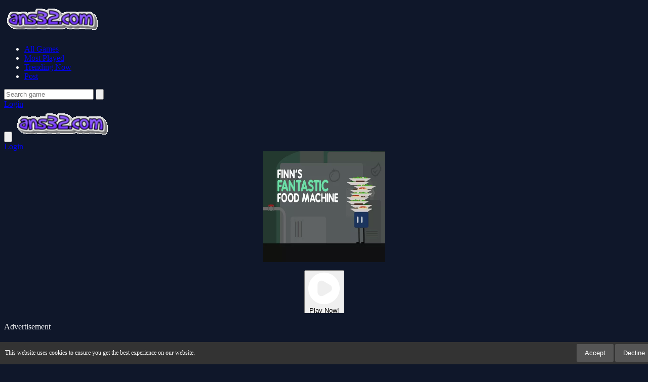

--- FILE ---
content_type: text/html; charset=UTF-8
request_url: https://ans32.com/game/finn-s-fantastic-food-machine
body_size: 12910
content:
<!DOCTYPE html>
<html lang="en" dir="ltr">

<head>

    <meta charset="utf-8">
    <meta name="viewport" content="width=device-width, initial-scale=1, shrink-to-fit=no" />
    <title>Finn&#039;s Fantastic Food Machine | Ans32.com</title>
    <link rel="canonical" href="https://ans32.com/game/finn-s-fantastic-food-machine" />
        <meta name="description" content="Play the newest and most fun games on Ans32.com now! Enjoy free, online and mobile-compatible gaming.">
    <meta name="robots" content="noindex, nofollow">
    <meta name="googlebot" content="noindex, nofollow">


                <meta property="og:type" content="game">
            <meta property="og:url" content="https://ans32.com/game/finn-s-fantastic-food-machine">
            <meta property="og:title" content="Finn&#039;s Fantastic Food Machine | Ans32.com">
            <meta property="og:description" content="Play the newest and most fun games on Ans32.com now! Enjoy free, online and mobile-compatible gaming.">
            <meta property="og:image" content="https://ans32.com/thumbs/finn-s-fantastic-food-machine_1.webp">
                <meta name="color-scheme" content="dark">
    <link rel="stylesheet" type="text/css" href="https://ans32.com/content/themes/v_astro/css/tailwindcss.css" />
    <script defer src="https://cdn.jsdelivr.net/npm/alpinejs@3.x.x/dist/cdn.min.js"></script>
    <link rel="stylesheet" type="text/css" href="https://ans32.com/content/themes/v_astro/css/style.css" />
    <link rel="stylesheet" type="text/css" href="https://ans32.com/content/themes/v_astro/css/custom.css" />
    <style type="text/css">
.report-modal {
  display: none;
  position: fixed;
  z-index: 20;
  padding-top: 100px;
  left: 0;
  top: 0;
  width: 100%;
  height: 100%;
  overflow: auto;
  background-color: rgb(0,0,0);
  background-color: rgba(0,0,0,0.4);
}
.report-modal-content {
  background-color: #fefefe;
  color: #000;
  margin: auto;
  padding: 20px;
  border: 1px solid #888;
  max-width: 320px;
}
.close {
  color: #aaaaaa;
  float: right;
  font-size: 28px;
  font-weight: bold;
}
.close:hover,.close:focus {
  color: black;
  text-decoration: none;
  cursor: pointer;
}
.report-label {
  padding: 0 10px;
  margin-right: 5px;
  border-radius: 15px;
  display: inline-block;
  margin-bottom: 8px;
}
</style>
    <style>
    #cookieConsentBanner {
        position: fixed;
        bottom: 0;
        left: 0;
        width: 100%;
        background-color: #333;
        color: #fff;
        padding: 0.4em 0.8em;
        font-size: 0.75em;
        display: flex;
        justify-content: space-between;
        align-items: center;
        z-index: 9999;
    }
    .cookie-consent-msg {
        flex: 1;
        margin-right: 0.8em;
    }
    .cookie-consent-actions button {
        background: #555;
        color: #fff;
        border: none;
        
        /* Değişiklik burada */
        padding: 0.6em 1.2em; /* Buton iç boşluğunu daha da artırır. */
        font-size: 1.1em;    /* Yazı boyutunu daha da büyütür. */
        
        cursor: pointer;
        border-radius: 2px;
    }
    .cookie-consent-actions button:hover {
        background: #666;
    }
    @media (max-width: 767px) {
        #cookieConsentBanner {
            flex-direction: column;
            align-items: stretch;
            text-align: center;
        }
        .cookie-consent-msg {
            margin: 0 0 0.4em 0;
        }
    }
</style>
    <script type="application/ld+json">[
    {
        "@context": "https://schema.org",
        "@type": "VideoGame",
        "name": "Finn's Fantastic Food Machine",
        "description": "Play the newest and most fun games on Ans32.com now! Enjoy free, online and mobile-compatible gaming.",
        "image": "/thumbs/finn-s-fantastic-food-machine_1.webp",
        "genre": [
            "Casual"
        ],
        "gamePlatform": "HTML5",
        "interactionStatistic": {
            "@type": "InteractionCounter",
            "interactionType": {
                "@type": "http://schema.org/PlayAction"
            },
            "userInteractionCount": 198
        },
        "keywords": "1player,food,singleplayer,restaurant,indie",
        "author": {
            "@type": "Organization",
            "name": "Ans32Game"
        }
    },
    {
        "@context": "https://schema.org",
        "@type": "WebSite",
        "url": "https://ans32.com/",
        "potentialAction": {
            "@type": "SearchAction",
            "target": "https://ans32.com/search/{search_term_string}",
            "query-input": "required name=search_term_string"
        }
    },
    {
        "@context": "https://schema.org",
        "@type": "HowTo",
        "name": "Finn's Fantastic Food Machine How to Play?",
        "step": [
            {
                "@type": "HowToStep",
                "text": "Arrow keys/WASD to move"
            },
            {
                "@type": "HowToStep",
                "text": "Spacebar (or up/W) to serve plates"
            }
        ]
    },
    {
        "@context": "https://schema.org",
        "@type": "ItemList",
        "name": "Related Games You May Like",
        "itemListElement": [
            {
                "@type": "ListItem",
                "position": 1,
                "item": {
                    "@type": "VideoGame",
                    "name": "Sprunki Dead Rails",
                    "url": "https://ans32.com/game/sprunki-dead-rails",
                    "image": "/thumbs/sprunki-dead-rails_1.webp"
                }
            },
            {
                "@type": "ListItem",
                "position": 2,
                "item": {
                    "@type": "VideoGame",
                    "name": "Soccer Online",
                    "url": "https://ans32.com/game/soccer-online",
                    "image": "/thumbs/soccer-online_1.webp"
                }
            },
            {
                "@type": "ListItem",
                "position": 3,
                "item": {
                    "@type": "VideoGame",
                    "name": "Hppppppppppppppppp",
                    "url": "https://ans32.com/game/hppppppppppppppppp",
                    "image": "/thumbs/hppppppppppppppppp_1.webp"
                }
            },
            {
                "@type": "ListItem",
                "position": 4,
                "item": {
                    "@type": "VideoGame",
                    "name": "Stupid Chicken",
                    "url": "https://ans32.com/game/stupid-chicken",
                    "image": "/thumbs/stupid-chicken_1.webp"
                }
            },
            {
                "@type": "ListItem",
                "position": 5,
                "item": {
                    "@type": "VideoGame",
                    "name": "From Zombie to Glam a Spooky Transformation",
                    "url": "https://ans32.com/game/from-zombie-to-glam-a-spooky-transformation",
                    "image": "/thumbs/from-zombie-to-glam-a-spooky-transformation_1.webp"
                }
            },
            {
                "@type": "ListItem",
                "position": 6,
                "item": {
                    "@type": "VideoGame",
                    "name": "Shooter Ball",
                    "url": "https://ans32.com/game/shooter-ball",
                    "image": "/thumbs/shooter-ball_1.webp"
                }
            },
            {
                "@type": "ListItem",
                "position": 7,
                "item": {
                    "@type": "VideoGame",
                    "name": "Penalty Kick Target",
                    "url": "https://ans32.com/game/penalty-kick-target",
                    "image": "/thumbs/penalty-kick-target_1.webp"
                }
            },
            {
                "@type": "ListItem",
                "position": 8,
                "item": {
                    "@type": "VideoGame",
                    "name": "Black Thrones",
                    "url": "https://ans32.com/game/black-thrones",
                    "image": "/thumbs/black-thrones_1.webp"
                }
            },
            {
                "@type": "ListItem",
                "position": 9,
                "item": {
                    "@type": "VideoGame",
                    "name": "Cricket Champions Cup",
                    "url": "https://ans32.com/game/cricket-champions-cup",
                    "image": "/thumbs/cricket-champions-cup_1.webp"
                }
            },
            {
                "@type": "ListItem",
                "position": 10,
                "item": {
                    "@type": "VideoGame",
                    "name": "Hungry Warriors",
                    "url": "https://ans32.com/game/hungry-warriors",
                    "image": "/thumbs/hungry-warriors_1.webp"
                }
            },
            {
                "@type": "ListItem",
                "position": 11,
                "item": {
                    "@type": "VideoGame",
                    "name": "Halloween Hop",
                    "url": "https://ans32.com/game/halloween-hop",
                    "image": "/thumbs/halloween-hop_1.webp"
                }
            },
            {
                "@type": "ListItem",
                "position": 12,
                "item": {
                    "@type": "VideoGame",
                    "name": "High heels 3d online",
                    "url": "https://ans32.com/game/high-heels-3d-online",
                    "image": "/thumbs/high-heels-3d-online_1.webp"
                }
            },
            {
                "@type": "ListItem",
                "position": 13,
                "item": {
                    "@type": "VideoGame",
                    "name": "Snake Hunter",
                    "url": "https://ans32.com/game/snake-hunter",
                    "image": "/thumbs/snake-hunter_1.webp"
                }
            },
            {
                "@type": "ListItem",
                "position": 14,
                "item": {
                    "@type": "VideoGame",
                    "name": "CLASH OF STONE",
                    "url": "https://ans32.com/game/clash-of-stone",
                    "image": "/thumbs/clash-of-stone_1.webp"
                }
            },
            {
                "@type": "ListItem",
                "position": 15,
                "item": {
                    "@type": "VideoGame",
                    "name": "Amazonian Enigma",
                    "url": "https://ans32.com/game/amazonian-enigma",
                    "image": "/thumbs/amazonian-enigma_1.webp"
                }
            },
            {
                "@type": "ListItem",
                "position": 16,
                "item": {
                    "@type": "VideoGame",
                    "name": "Icing On The Cake Online",
                    "url": "https://ans32.com/game/icing-on-the-cake-online",
                    "image": "/thumbs/icing-on-the-cake-online_1.webp"
                }
            },
            {
                "@type": "ListItem",
                "position": 17,
                "item": {
                    "@type": "VideoGame",
                    "name": "BBQ Roast",
                    "url": "https://ans32.com/game/bbq-roast",
                    "image": "/thumbs/bbq-roast_1.webp"
                }
            },
            {
                "@type": "ListItem",
                "position": 18,
                "item": {
                    "@type": "VideoGame",
                    "name": "Fruit Master Cutting game",
                    "url": "https://ans32.com/game/fruit-master-cutting-game",
                    "image": "/thumbs/fruit-master-cutting-game_1.webp"
                }
            }
        ]
    }
]</script>    	
	
	<script async src="https://pagead2.googlesyndication.com/pagead/js/adsbygoogle.js?client=ca-pub-8123800645572699" crossorigin="anonymous"></script>
	<script>window.adsbygoogle = window.adsbygoogle || []; var adBreak = adConfig = function(o) {adsbygoogle.push(o);} </script>
	

</head>

<body class="bg-game-dark text-gray-100">
    <nav class="bg-game-card/50 backdrop-blur-lg fixed w-full z-50">
        <div class="max-w-7xl mx-auto px-4">
            <div class="hidden md:flex justify-between h-20">
                <div class="flex items-center">
                    <a href="https://ans32.com/" class="flex-shrink-0 flex items-center">
                        <img class="h-10 w-auto" src="https://ans32.com/images/site-logo-181716.png" alt="Ans32 Game" width="189" height="60">
                    </a>
                    <div class="ml-10 flex space-x-8">
                        <ul class="flex space-x-8"><li class="relative group "><a class="text-sm font-medium text-gray-300 hover:text-white transition-colors " href="https://ans32.com/all-games">All Games</a></li><li class="relative group "><a class="text-sm font-medium text-gray-300 hover:text-white transition-colors " href="https://ans32.com/most-played">Most Played</a></li><li class="relative group "><a class="text-sm font-medium text-gray-300 hover:text-white transition-colors " href="https://ans32.com/trending-now">Trending Now</a></li><li class="relative group "><a class="text-sm font-medium text-gray-300 hover:text-white transition-colors " href="https://ans32.com/post">Post</a></li></ul>                    </div>
                </div>

                <div class="flex items-center space-x-4">
                    <form action="https://ans32.com/" class="relative search-bar">
                        <input type="hidden" name="viewpage" value="search">
                                                <input type="text" name="slug" minlength="2" required
                            class="w-64 bg-game-dark/50 px-4 py-2 rounded-full border border-gray-700 focus:outline-none focus:border-game-accent"
                            placeholder="Search game">
                        <button
                            type="submit"
                            class="absolute right-3 top-2.5 p-2"
                            aria-label="search for games"
                        >
                            <svg class="h-5 w-5 text-gray-400" fill="none" viewBox="0 0 24 24" stroke="currentColor">
                                <path stroke-linecap="round" stroke-linejoin="round" stroke-width="2" d="M21 21l-6-6m2-5a7 7 0 11-14 0 7 7 0 0114 0z" />
                            </svg>
                        </button>
                    </form>
                                            <a href="https://ans32.com/login/"
                            class="px-6 py-2 rounded-full text-sm font-medium text-white bg-game-accent hover:bg-game-accent/90 transition-colors">
                            Login                        </a>
                                    </div>
            </div>

            <div class="md:hidden" x-data="{ open: false }">
                <div class="flex items-center justify-between h-20">
                    <button
                        @click="open = !open"
                        class="p-2 text-gray-300 hover:text-white"
                        aria-label="Open or close the menu"
                    >
                        <svg class="h-6 w-6" fill="none" viewBox="0 0 24 24" stroke="currentColor">
                            <path x-show="!open" stroke-linecap="round" stroke-linejoin="round" stroke-width="2" d="M4 6h16M4 12h16M4 18h16" />
                            <path x-show="open" stroke-linecap="round" stroke-linejoin="round" stroke-width="2" d="M6 18L18 6M6 6l12 12" />
                        </svg>
                    </button>

                    <a href="https://ans32.com/" class="flex-shrink-0 flex items-center">
                        <img class="h-10 w-auto" src="https://ans32.com/images/site-logo-181716.png" alt="Ans32 Game" width="189" height="60">
                    </a>
                    <div>
                                                    <a href="https://ans32.com/login/"
                                class="block w-full px-4 py-2 text-center rounded-full text-sm font-medium text-white bg-game-accent hover:bg-game-accent/90 transition-colors">
                                Login                            </a>
                                            </div>
                </div>

                <div x-show="open" class="pb-4">
                    <div class="px-2 pt-2 pb-3">
                        <form action="https://ans32.com/" class="relative">
                                                        <input type="hidden" name="viewpage" value="search" />
                            <input type="text" name="slug" minlength="2" required
                                class="w-full bg-game-dark/50 px-4 py-2 rounded-full border border-gray-700 focus:outline-none focus:border-game-accent"
                                placeholder="Search game">
                            <button type="submit" class="absolute right-3 top-2.5">
                                <svg class="h-5 w-5 text-gray-400" fill="none" viewBox="0 0 24 24" stroke="currentColor">
                                    <path stroke-linecap="round" stroke-linejoin="round" stroke-width="2" d="M21 21l-6-6m2-5a7 7 0 11-14 0 7 7 0 0114 0z" />
                                </svg>
                            </button>
                        </form>
                    </div>

                    <div class="px-2 pt-2 pb-3">
                        <ul class="space-y-1"><li class="block "><a class="block px-3 py-2 rounded-md text-base font-medium text-gray-300 hover:text-white hover:bg-gray-700 " href="https://ans32.com/all-games">All Games</a></li><li class="block "><a class="block px-3 py-2 rounded-md text-base font-medium text-gray-300 hover:text-white hover:bg-gray-700 " href="https://ans32.com/most-played">Most Played</a></li><li class="block "><a class="block px-3 py-2 rounded-md text-base font-medium text-gray-300 hover:text-white hover:bg-gray-700 " href="https://ans32.com/trending-now">Trending Now</a></li><li class="block "><a class="block px-3 py-2 rounded-md text-base font-medium text-gray-300 hover:text-white hover:bg-gray-700 " href="https://ans32.com/post">Post</a></li></ul>                    </div>
                </div>
            </div>
        </div>
    </nav>
<script defer src="https://static.cloudflareinsights.com/beacon.min.js/vcd15cbe7772f49c399c6a5babf22c1241717689176015" integrity="sha512-ZpsOmlRQV6y907TI0dKBHq9Md29nnaEIPlkf84rnaERnq6zvWvPUqr2ft8M1aS28oN72PdrCzSjY4U6VaAw1EQ==" data-cf-beacon='{"version":"2024.11.0","token":"d46c9a9e60e549a485b16bcc3e3c0561","r":1,"server_timing":{"name":{"cfCacheStatus":true,"cfEdge":true,"cfExtPri":true,"cfL4":true,"cfOrigin":true,"cfSpeedBrain":true},"location_startswith":null}}' crossorigin="anonymous"></script>
<script>(function(){function c(){var b=a.contentDocument||a.contentWindow.document;if(b){var d=b.createElement('script');d.innerHTML="window.__CF$cv$params={r:'9bfc17a849713a06',t:'MTc2ODcxODMzNw=='};var a=document.createElement('script');a.src='/cdn-cgi/challenge-platform/scripts/jsd/main.js';document.getElementsByTagName('head')[0].appendChild(a);";b.getElementsByTagName('head')[0].appendChild(d)}}if(document.body){var a=document.createElement('iframe');a.height=1;a.width=1;a.style.position='absolute';a.style.top=0;a.style.left=0;a.style.border='none';a.style.visibility='hidden';document.body.appendChild(a);if('loading'!==document.readyState)c();else if(window.addEventListener)document.addEventListener('DOMContentLoaded',c);else{var e=document.onreadystatechange||function(){};document.onreadystatechange=function(b){e(b);'loading'!==document.readyState&&(document.onreadystatechange=e,c())}}}})();</script></body>
</html>
<link rel="stylesheet" type="text/css" href="https://ans32.com/content/themes/v_astro/css/custom.css" media="(max-width: 1024px)" />

<main class="min-h-screen pt-28">
    <div class="max-w-7xl mx-auto px-4">
        <div class="grid grid-cols-1 lg:grid-cols-4 gap-8">
            <div class="lg:col-span-3">
                <div class="bg-[#1E2A45] rounded-2xl overflow-hidden shadow-xl mb-8">
                    <div class="game-content relative" data-id="2463">
                        <div id="game-container" style="height: 320px; display: flex; flex-direction: column; justify-content: center; align-items: center;">
                            <img src="https://ans32.com/thumbs/finn-s-fantastic-food-machine_1.webp"
                                width="240" height="240"
                                alt="Finn&#039;s Fantastic Food Machine - game thumbnail image"
                                title="Finn&#039;s Fantastic Food Machine - game thumbnail image" />
                            <p class="mt-4">
                                <button id="playNowButton" class="flex items-center px-6 py-2.5 rounded-full bg-violet-600 text-white hover:bg-violet-700 transition-colors btn-game-primary" aria-label="Play Now!">
                                    <svg class="h-5 w-5 mr-2" fill="none" viewBox="0 0 25 26" aria-hidden="true">
                                        <path fill="white" d="M12.3067 0.692139C5.50672 0.692139 -0.000976562 6.19983 -0.000976562 12.9998C-0.000976562 19.7998 5.50672 25.3075 12.3067 25.3075C19.1067 25.3075 24.6144 19.7998 24.6144 12.9998C24.6144 6.19983 19.1067 0.692139 12.3067 0.692139ZM17.0267 15.6737L11.9036 18.6306C9.84518 19.8183 7.27287 18.3321 7.27287 15.9568V10.0429C7.27287 7.66752 9.84518 6.18137 11.9036 7.36906L17.0267 10.326C19.0852 11.5137 19.0852 14.486 17.0267 15.6737Z"/>
                                    </svg>
                                    <span class="inline-block align-middle">
                                        Play Now!                                    </span>
                                </button>
                            </p>
                        </div>
                    </div>


					<div class="flex justify-center my-4 text-xs text-gray-300 uppercase tracking-wide">
                        <br>
                        Advertisement
                    </div>
<div class="flex justify-center my-4 mb-6">
    <script async src="https://pagead2.googlesyndication.com/pagead/js/adsbygoogle.js?client=ca-pub-8123800645572699"
            crossorigin="anonymous"></script>
    <ins class="adsbygoogle"
         style="display:block;width:100%;height:100px"
         data-ad-client="ca-pub-8123800645572699"
         data-ad-slot="9779351318"></ins>
    <script>
        (adsbygoogle = window.adsbygoogle || []).push({});
    </script>
</div>
					

                    <div class="p-6 bg-[#2A364F]">
                        <div class="flex flex-col md:flex-row md:items-center justify-between gap-4">
                            <div>
                                <h1 class="text-2xl md:text-3xl font-bold text-white mb-2">
                                    Finn&#039;s Fantastic Food Machine                                </h1>
                                <div class="flex items-center space-x-4 text-sm text-gray-400">
                                    <div class="flex items-center">
                                        ⭐ 0                                        <span class="ml-1">(0 Reviews)</span>
                                    </div>
                                    <div class="flex items-center">
                                        🎮 198 Plays                                    </div>
                                </div>
                            </div>
                            <div class="flex flex-wrap items-center gap-2">
                                <div class="flex flex-wrap gap-2 single-game__actions w-full justify-center md:justify-end">
                                                                        <button
                                        class="w-10 h-10 flex items-center justify-center rounded-full transition-colors duration-200 text-gray-300 hover:text-violet-500"
                                        id="upvote"
                                        data-id="2463"
                                        aria-label="Upvote this game">
                                        <svg class="w-5 h-5" viewBox="0 0 24 24" fill="none" stroke="currentColor" stroke-width="2" aria-hidden="true">
                                            <path d="M14 9V5a3 3 0 0 0-3-3l-4 9v11h11.28a2 2 0 0 0 2-1.7l1.38-9a2 2 0 0 0-2-2.3zM7 22H4a2 2 0 0 1-2-2v-7a2 2 0 0 1 2-2h3" />
                                        </svg>
                                    </button>
									
									
									
									
				
									
									
									
<button id="fullscreenButton" 
    class="sm:w-auto px-6 py-2.5 flex items-center justify-center rounded-full bg-violet-600 text-white hover:bg-violet-700 transition-colors btn-game-primary" 
    aria-label="Fullscreen">
    <svg xmlns="http://www.w3.org/2000/svg" fill="currentColor" 
        viewBox="0 0 512 512" 
        class="w-5 h-5 mr-2" aria-hidden="true">
        <path d="M0 224c0 17.7 14.3 32 32 32s32-14.3 32-32V96H192c17.7 0 32-14.3 32-32s-14.3-32-32-32H32C14.3 32 0 46.3 0 64V224zM320 32c17.7 0 32 14.3 32 32s-14.3 32-32 32H416V224c0 17.7 14.3 32 32 32s32-14.3 32-32V64c0-17.7-14.3-32-32-32H320zM480 288c-17.7 0-32 14.3-32 32V416H320c-17.7 0-32 14.3-32 32s14.3 32 32 32H448c17.7 0 32-14.3 32-32V320c0-17.7-14.3-32-32-32zM192 448H96V320c0-17.7-14.3-32-32-32s-32 14.3-32 32V448c0 17.7 14.3 32 32 32H192c17.7 0 32-14.3 32-32s-14.3-32-32-32z"/>
    </svg>
    Fullscreen</button></a>




                                    <a href="https://ans32.com/full/finn-s-fantastic-food-machine" target="_blank"

                                        class="px-4 py-2.5 rounded-full bg-violet-600 text-white hover:bg-violet-700 transition-colors btn-game-primary">

                                        📱 New Window
                                    </a>





                                    <button id="installButton" class="hidden sm:w-auto flex items-center px-6 py-2.5 rounded-full bg-violet-600 text-white hover:bg-violet-700 transition-colors btn-game-primary" aria-label="Install Game">
                                        <span class="flex items-center">
                                            <svg class="h-5 w-5 mr-2" fill="none" viewBox="0 0 24 24" stroke="currentColor" aria-hidden="true">
                                                <path stroke-linecap="round" stroke-linejoin="round" stroke-width="2" d="M4 16v1a3 3 0 003 3h10a3 3 0 003-3v-1m-4-4l-4 4m0 0l-4-4m4 4V4" />
                                            </svg>
                                            Install Game
                                        </span>
                                    </button>
                                                                            <button id="report-game" class="sm:w-auto flex items-center px-6 py-2.5 rounded-full bg-violet-600 text-white hover:bg-violet-700 transition-colors" aria-label="Report Game">
                                            <span class="flex items-center">
                                                🚨 Report
                                            </span>
                                        </button>
                                                                    </div>
                            </div>
                        </div>
                    </div>
                </div>
                				
				
				
				
				
				
				
				
				
                				
				
				
				
				
				
				
				
                                <div class="bg-[#1E2A45] rounded-xl p-6 mb-8">
                    <h2 class="text-xl font-bold text-white mb-4 flex items-center">
                        📋 Instructions                    </h2>
                    Arrow keys/WASD to move<br />
Spacebar (or up/W) to serve plates                </div>
                                                    <div class="bg-[#1E2A45] rounded-xl p-6 mb-8 single-game__comment">
                        <h2 class="text-xl font-bold text-white mb-4 flex items-center">
                            💭 Comments                        </h2>
                        	<div id="tpl-comment-section" data-id="2463" class="space-y-6">
					<div class="comment-require-login-wrapper flex gap-4 items-center p-4 rounded-xl bg-[#1E2A45]">
				<div class="comment-profile-avatar flex-shrink-0">
					<img src="https://ans32.com/images/default_profile.png" 
						 alt="Default Avatar"
						 class="w-10 h-10 rounded-full">
				</div>
				<div class="comment-alert text-gray-400">
					You must log in to write a comment.				</div>
			</div>
		
		<div id="tpl-comment-list" class="space-y-6">
			<!-- Comments will be loaded here -->
		</div>

		<!-- Comment Templates -->
		<div id="tpl-comment-template" class="hidden">
			<!-- User comment template -->
			<div class="tpl-user-comment" data-id="{{comment_id}}">
				<div class="user-comment-wrapper flex gap-4">
<div class="user-comment-avatar flex-shrink-0">
	<img class="tpl-user-comment-avatar w-10 h-10 rounded-full" 
		 src="https://ans32.com/files/images/pwa-image32.png" 
		 alt="User Avatar">
</div>
					<div class="comment-content flex-grow">
						<div class="flex items-baseline gap-2 mb-1">
							<div class="tpl-comment-author text-white font-medium">{{fullname}}</div>
							<div class="tpl-comment-timestamp text-sm text-gray-400">{{created}}</div>
						</div>
						<div class="tpl-comment-text text-gray-300 mb-3">{{content}}</div>
						<div class="comment-actions flex justify-between items-center">
							<div class="comment-action-left">
								<div class="reply-wrapper space-x-2">
									<button class="tpl-btn-show-replies text-sm text-violet-400 hover:text-violet-300" data-id="{{comment_id}}">
										💬 Show replies									</button>
									<button class="tpl-btn-hide-replies hidden text-sm text-violet-400 hover:text-violet-300" data-id="{{comment_id}}">
										💬 Hide replies									</button>
								</div>
							</div>
													</div>
					</div>
				</div>
				<div class="tpl-reply-form-wrapper ml-14 mt-4"></div>
				<div class="tpl-comment-children ml-14 mt-4 space-y-4"></div>
			</div>

			<!-- Reply form template -->
			<div class="tpl-reply-form bg-[#1E2A45] rounded-xl p-4">
				<div class="comment-reply-wrapper space-y-3">
					<textarea 
						class="tpl-reply-input w-full rounded-xl bg-[#2A364F] border-2 border-[#2A364F] focus:border-violet-600 focus:ring-0 text-gray-200 placeholder-gray-500 p-3"
						placeholder="Your reply..."></textarea>
					<div class="reply-action-buttons flex justify-end gap-2">
						<button class="tpl-btn-cancel-reply px-4 py-2 text-sm text-gray-300 hover:text-white" data-id="{{comment_id}}">
							Cancel						</button>
						<button class="tpl-btn-send-reply px-4 py-2 bg-violet-600 text-white rounded-xl hover:bg-violet-700 transition-colors text-sm font-medium" data-id="{{comment_id}}">
							Reply						</button>
					</div>
				</div>
			</div>
		</div>

		<!-- Load More Button -->
		<button id="tpl-btn-load-more-comments" 
				class="hidden w-full p-3 text-center text-violet-400 hover:text-violet-300 bg-[#1E2A45] rounded-xl">
			Load more comments ⌄
		</button>
	</div>
	                    </div>
                                                <section class="bg-[#1E2A45] rounded-xl p-6 mb-8">
                    <h2 class="text-xl font-bold text-white mb-6 flex items-center">
                        🎮 You May Like                    </h2>
                    <div class="grid grid-cols-2 sm:grid-cols-4 md:grid-cols-6 gap-4">
                        <a href="https://ans32.com/game/cartoon-animals-in-cars-match-3"
	class="group block">
	<div class="relative aspect-[1/1] rounded-xl overflow-hidden bg-[#2A364F]">
		<img src="https://ans32.com/content/themes/v_astro/images/thumb-placeholder1.png" data-src="https://ans32.com/thumbs/cartoon-animals-in-cars-match-3_small.webp"
			alt="Cartoon Animals In Cars Match 3"
			class="w-full h-full object-cover lazyload">
		<!-- Hover Overlay -->
		<div class="absolute inset-0 bg-gradient-to-t from-violet-900/90 to-transparent opacity-0 group-hover:opacity-100 transition-all duration-300">
			<div class="absolute bottom-0 left-0 right-0 p-4">
				<h3 class="text-white font-medium line-clamp-2">
					Cartoon Animals In Cars Match 3				</h3>
				<div class="flex items-center mt-2 text-sm">
					<div class="flex items-center text-yellow-400">
						<svg class="w-4 h-4 mr-1" fill="currentColor" viewBox="0 0 20 20">
							<path d="M9.049 2.927c.3-.921 1.603-.921 1.902 0l1.07 3.292a1 1 0 00.95.69h3.462c.969 0 1.371 1.24.588 1.81l-2.8 2.034a1 1 0 00-.364 1.118l1.07 3.292c.3.921-.755 1.688-1.54 1.118l-2.8-2.034a1 1 0 00-1.175 0l-2.8 2.034c-.784.57-1.838-.197-1.539-1.118l1.07-3.292a1 1 0 00-.364-1.118L2.98 8.72c-.783-.57-.38-1.81.588-1.81h3.461a1 1 0 00.951-.69l1.07-3.292z" />
						</svg>
						0					</div>
				</div>
			</div>
		</div>
	</div>
</a><a href="https://ans32.com/game/fly-witch"
	class="group block">
	<div class="relative aspect-[1/1] rounded-xl overflow-hidden bg-[#2A364F]">
		<img src="https://ans32.com/content/themes/v_astro/images/thumb-placeholder1.png" data-src="https://ans32.com/thumbs/fly-witch_small.webp"
			alt="Fly Witch"
			class="w-full h-full object-cover lazyload">
		<!-- Hover Overlay -->
		<div class="absolute inset-0 bg-gradient-to-t from-violet-900/90 to-transparent opacity-0 group-hover:opacity-100 transition-all duration-300">
			<div class="absolute bottom-0 left-0 right-0 p-4">
				<h3 class="text-white font-medium line-clamp-2">
					Fly Witch				</h3>
				<div class="flex items-center mt-2 text-sm">
					<div class="flex items-center text-yellow-400">
						<svg class="w-4 h-4 mr-1" fill="currentColor" viewBox="0 0 20 20">
							<path d="M9.049 2.927c.3-.921 1.603-.921 1.902 0l1.07 3.292a1 1 0 00.95.69h3.462c.969 0 1.371 1.24.588 1.81l-2.8 2.034a1 1 0 00-.364 1.118l1.07 3.292c.3.921-.755 1.688-1.54 1.118l-2.8-2.034a1 1 0 00-1.175 0l-2.8 2.034c-.784.57-1.838-.197-1.539-1.118l1.07-3.292a1 1 0 00-.364-1.118L2.98 8.72c-.783-.57-.38-1.81.588-1.81h3.461a1 1 0 00.951-.69l1.07-3.292z" />
						</svg>
						0					</div>
				</div>
			</div>
		</div>
	</div>
</a><a href="https://ans32.com/game/stickboys-hook"
	class="group block">
	<div class="relative aspect-[1/1] rounded-xl overflow-hidden bg-[#2A364F]">
		<img src="https://ans32.com/content/themes/v_astro/images/thumb-placeholder1.png" data-src="https://ans32.com/thumbs/stickboys-hook_small.webp"
			alt="StickBoys Hook"
			class="w-full h-full object-cover lazyload">
		<!-- Hover Overlay -->
		<div class="absolute inset-0 bg-gradient-to-t from-violet-900/90 to-transparent opacity-0 group-hover:opacity-100 transition-all duration-300">
			<div class="absolute bottom-0 left-0 right-0 p-4">
				<h3 class="text-white font-medium line-clamp-2">
					StickBoys Hook				</h3>
				<div class="flex items-center mt-2 text-sm">
					<div class="flex items-center text-yellow-400">
						<svg class="w-4 h-4 mr-1" fill="currentColor" viewBox="0 0 20 20">
							<path d="M9.049 2.927c.3-.921 1.603-.921 1.902 0l1.07 3.292a1 1 0 00.95.69h3.462c.969 0 1.371 1.24.588 1.81l-2.8 2.034a1 1 0 00-.364 1.118l1.07 3.292c.3.921-.755 1.688-1.54 1.118l-2.8-2.034a1 1 0 00-1.175 0l-2.8 2.034c-.784.57-1.838-.197-1.539-1.118l1.07-3.292a1 1 0 00-.364-1.118L2.98 8.72c-.783-.57-.38-1.81.588-1.81h3.461a1 1 0 00.951-.69l1.07-3.292z" />
						</svg>
						0					</div>
				</div>
			</div>
		</div>
	</div>
</a><a href="https://ans32.com/game/moto-stunts-driving-racing"
	class="group block">
	<div class="relative aspect-[1/1] rounded-xl overflow-hidden bg-[#2A364F]">
		<img src="https://ans32.com/content/themes/v_astro/images/thumb-placeholder1.png" data-src="https://ans32.com/thumbs/moto-stunts-driving-racing_small.webp"
			alt="Moto Stunts Driving & Racing"
			class="w-full h-full object-cover lazyload">
		<!-- Hover Overlay -->
		<div class="absolute inset-0 bg-gradient-to-t from-violet-900/90 to-transparent opacity-0 group-hover:opacity-100 transition-all duration-300">
			<div class="absolute bottom-0 left-0 right-0 p-4">
				<h3 class="text-white font-medium line-clamp-2">
					Moto Stunts Driving & Racing				</h3>
				<div class="flex items-center mt-2 text-sm">
					<div class="flex items-center text-yellow-400">
						<svg class="w-4 h-4 mr-1" fill="currentColor" viewBox="0 0 20 20">
							<path d="M9.049 2.927c.3-.921 1.603-.921 1.902 0l1.07 3.292a1 1 0 00.95.69h3.462c.969 0 1.371 1.24.588 1.81l-2.8 2.034a1 1 0 00-.364 1.118l1.07 3.292c.3.921-.755 1.688-1.54 1.118l-2.8-2.034a1 1 0 00-1.175 0l-2.8 2.034c-.784.57-1.838-.197-1.539-1.118l1.07-3.292a1 1 0 00-.364-1.118L2.98 8.72c-.783-.57-.38-1.81.588-1.81h3.461a1 1 0 00.951-.69l1.07-3.292z" />
						</svg>
						0					</div>
				</div>
			</div>
		</div>
	</div>
</a><a href="https://ans32.com/game/pin-master-screw-puzzle-quest-brain-games"
	class="group block">
	<div class="relative aspect-[1/1] rounded-xl overflow-hidden bg-[#2A364F]">
		<img src="https://ans32.com/content/themes/v_astro/images/thumb-placeholder1.png" data-src="https://ans32.com/thumbs/pin-master-screw-puzzle-quest-brain-games_small.webp"
			alt="Pin master: Screw puzzle quest & brain games"
			class="w-full h-full object-cover lazyload">
		<!-- Hover Overlay -->
		<div class="absolute inset-0 bg-gradient-to-t from-violet-900/90 to-transparent opacity-0 group-hover:opacity-100 transition-all duration-300">
			<div class="absolute bottom-0 left-0 right-0 p-4">
				<h3 class="text-white font-medium line-clamp-2">
					Pin master: Screw puzzle quest & brain games				</h3>
				<div class="flex items-center mt-2 text-sm">
					<div class="flex items-center text-yellow-400">
						<svg class="w-4 h-4 mr-1" fill="currentColor" viewBox="0 0 20 20">
							<path d="M9.049 2.927c.3-.921 1.603-.921 1.902 0l1.07 3.292a1 1 0 00.95.69h3.462c.969 0 1.371 1.24.588 1.81l-2.8 2.034a1 1 0 00-.364 1.118l1.07 3.292c.3.921-.755 1.688-1.54 1.118l-2.8-2.034a1 1 0 00-1.175 0l-2.8 2.034c-.784.57-1.838-.197-1.539-1.118l1.07-3.292a1 1 0 00-.364-1.118L2.98 8.72c-.783-.57-.38-1.81.588-1.81h3.461a1 1 0 00.951-.69l1.07-3.292z" />
						</svg>
						0					</div>
				</div>
			</div>
		</div>
	</div>
</a><a href="https://ans32.com/game/panda-running"
	class="group block">
	<div class="relative aspect-[1/1] rounded-xl overflow-hidden bg-[#2A364F]">
		<img src="https://ans32.com/content/themes/v_astro/images/thumb-placeholder1.png" data-src="https://ans32.com/thumbs/panda-running_small.webp"
			alt="Panda Running"
			class="w-full h-full object-cover lazyload">
		<!-- Hover Overlay -->
		<div class="absolute inset-0 bg-gradient-to-t from-violet-900/90 to-transparent opacity-0 group-hover:opacity-100 transition-all duration-300">
			<div class="absolute bottom-0 left-0 right-0 p-4">
				<h3 class="text-white font-medium line-clamp-2">
					Panda Running				</h3>
				<div class="flex items-center mt-2 text-sm">
					<div class="flex items-center text-yellow-400">
						<svg class="w-4 h-4 mr-1" fill="currentColor" viewBox="0 0 20 20">
							<path d="M9.049 2.927c.3-.921 1.603-.921 1.902 0l1.07 3.292a1 1 0 00.95.69h3.462c.969 0 1.371 1.24.588 1.81l-2.8 2.034a1 1 0 00-.364 1.118l1.07 3.292c.3.921-.755 1.688-1.54 1.118l-2.8-2.034a1 1 0 00-1.175 0l-2.8 2.034c-.784.57-1.838-.197-1.539-1.118l1.07-3.292a1 1 0 00-.364-1.118L2.98 8.72c-.783-.57-.38-1.81.588-1.81h3.461a1 1 0 00.951-.69l1.07-3.292z" />
						</svg>
						0					</div>
				</div>
			</div>
		</div>
	</div>
</a><a href="https://ans32.com/game/italian-brainrot-tung-sahur"
	class="group block">
	<div class="relative aspect-[1/1] rounded-xl overflow-hidden bg-[#2A364F]">
		<img src="https://ans32.com/content/themes/v_astro/images/thumb-placeholder1.png" data-src="https://ans32.com/thumbs/italian-brainrot-tung-sahur_small.webp"
			alt="Italian Brainrot Tung Sahur"
			class="w-full h-full object-cover lazyload">
		<!-- Hover Overlay -->
		<div class="absolute inset-0 bg-gradient-to-t from-violet-900/90 to-transparent opacity-0 group-hover:opacity-100 transition-all duration-300">
			<div class="absolute bottom-0 left-0 right-0 p-4">
				<h3 class="text-white font-medium line-clamp-2">
					Italian Brainrot Tung Sahur				</h3>
				<div class="flex items-center mt-2 text-sm">
					<div class="flex items-center text-yellow-400">
						<svg class="w-4 h-4 mr-1" fill="currentColor" viewBox="0 0 20 20">
							<path d="M9.049 2.927c.3-.921 1.603-.921 1.902 0l1.07 3.292a1 1 0 00.95.69h3.462c.969 0 1.371 1.24.588 1.81l-2.8 2.034a1 1 0 00-.364 1.118l1.07 3.292c.3.921-.755 1.688-1.54 1.118l-2.8-2.034a1 1 0 00-1.175 0l-2.8 2.034c-.784.57-1.838-.197-1.539-1.118l1.07-3.292a1 1 0 00-.364-1.118L2.98 8.72c-.783-.57-.38-1.81.588-1.81h3.461a1 1 0 00.951-.69l1.07-3.292z" />
						</svg>
						0					</div>
				</div>
			</div>
		</div>
	</div>
</a><a href="https://ans32.com/game/randomation-racing-speed-trial-demolition"
	class="group block">
	<div class="relative aspect-[1/1] rounded-xl overflow-hidden bg-[#2A364F]">
		<img src="https://ans32.com/content/themes/v_astro/images/thumb-placeholder1.png" data-src="https://ans32.com/thumbs/randomation-racing-speed-trial-demolition_small.webp"
			alt="Randomation Racing Speed Trial Demolition"
			class="w-full h-full object-cover lazyload">
		<!-- Hover Overlay -->
		<div class="absolute inset-0 bg-gradient-to-t from-violet-900/90 to-transparent opacity-0 group-hover:opacity-100 transition-all duration-300">
			<div class="absolute bottom-0 left-0 right-0 p-4">
				<h3 class="text-white font-medium line-clamp-2">
					Randomation Racing Speed Trial Demolition				</h3>
				<div class="flex items-center mt-2 text-sm">
					<div class="flex items-center text-yellow-400">
						<svg class="w-4 h-4 mr-1" fill="currentColor" viewBox="0 0 20 20">
							<path d="M9.049 2.927c.3-.921 1.603-.921 1.902 0l1.07 3.292a1 1 0 00.95.69h3.462c.969 0 1.371 1.24.588 1.81l-2.8 2.034a1 1 0 00-.364 1.118l1.07 3.292c.3.921-.755 1.688-1.54 1.118l-2.8-2.034a1 1 0 00-1.175 0l-2.8 2.034c-.784.57-1.838-.197-1.539-1.118l1.07-3.292a1 1 0 00-.364-1.118L2.98 8.72c-.783-.57-.38-1.81.588-1.81h3.461a1 1 0 00.951-.69l1.07-3.292z" />
						</svg>
						0					</div>
				</div>
			</div>
		</div>
	</div>
</a><a href="https://ans32.com/game/noob-help-sheep"
	class="group block">
	<div class="relative aspect-[1/1] rounded-xl overflow-hidden bg-[#2A364F]">
		<img src="https://ans32.com/content/themes/v_astro/images/thumb-placeholder1.png" data-src="https://ans32.com/thumbs/noob-help-sheep_small.webp"
			alt="Noob Help Sheep"
			class="w-full h-full object-cover lazyload">
		<!-- Hover Overlay -->
		<div class="absolute inset-0 bg-gradient-to-t from-violet-900/90 to-transparent opacity-0 group-hover:opacity-100 transition-all duration-300">
			<div class="absolute bottom-0 left-0 right-0 p-4">
				<h3 class="text-white font-medium line-clamp-2">
					Noob Help Sheep				</h3>
				<div class="flex items-center mt-2 text-sm">
					<div class="flex items-center text-yellow-400">
						<svg class="w-4 h-4 mr-1" fill="currentColor" viewBox="0 0 20 20">
							<path d="M9.049 2.927c.3-.921 1.603-.921 1.902 0l1.07 3.292a1 1 0 00.95.69h3.462c.969 0 1.371 1.24.588 1.81l-2.8 2.034a1 1 0 00-.364 1.118l1.07 3.292c.3.921-.755 1.688-1.54 1.118l-2.8-2.034a1 1 0 00-1.175 0l-2.8 2.034c-.784.57-1.838-.197-1.539-1.118l1.07-3.292a1 1 0 00-.364-1.118L2.98 8.72c-.783-.57-.38-1.81.588-1.81h3.461a1 1 0 00.951-.69l1.07-3.292z" />
						</svg>
						0					</div>
				</div>
			</div>
		</div>
	</div>
</a><a href="https://ans32.com/game/blockpuzzlemagic"
	class="group block">
	<div class="relative aspect-[1/1] rounded-xl overflow-hidden bg-[#2A364F]">
		<img src="https://ans32.com/content/themes/v_astro/images/thumb-placeholder1.png" data-src="https://ans32.com/thumbs/blockpuzzlemagic_small.webp"
			alt="BlockPuzzleMagic"
			class="w-full h-full object-cover lazyload">
		<!-- Hover Overlay -->
		<div class="absolute inset-0 bg-gradient-to-t from-violet-900/90 to-transparent opacity-0 group-hover:opacity-100 transition-all duration-300">
			<div class="absolute bottom-0 left-0 right-0 p-4">
				<h3 class="text-white font-medium line-clamp-2">
					BlockPuzzleMagic				</h3>
				<div class="flex items-center mt-2 text-sm">
					<div class="flex items-center text-yellow-400">
						<svg class="w-4 h-4 mr-1" fill="currentColor" viewBox="0 0 20 20">
							<path d="M9.049 2.927c.3-.921 1.603-.921 1.902 0l1.07 3.292a1 1 0 00.95.69h3.462c.969 0 1.371 1.24.588 1.81l-2.8 2.034a1 1 0 00-.364 1.118l1.07 3.292c.3.921-.755 1.688-1.54 1.118l-2.8-2.034a1 1 0 00-1.175 0l-2.8 2.034c-.784.57-1.838-.197-1.539-1.118l1.07-3.292a1 1 0 00-.364-1.118L2.98 8.72c-.783-.57-.38-1.81.588-1.81h3.461a1 1 0 00.951-.69l1.07-3.292z" />
						</svg>
						0					</div>
				</div>
			</div>
		</div>
	</div>
</a><a href="https://ans32.com/game/rails-and-stations"
	class="group block">
	<div class="relative aspect-[1/1] rounded-xl overflow-hidden bg-[#2A364F]">
		<img src="https://ans32.com/content/themes/v_astro/images/thumb-placeholder1.png" data-src="https://ans32.com/thumbs/rails-and-stations_small.webp"
			alt="Rails and Stations"
			class="w-full h-full object-cover lazyload">
		<!-- Hover Overlay -->
		<div class="absolute inset-0 bg-gradient-to-t from-violet-900/90 to-transparent opacity-0 group-hover:opacity-100 transition-all duration-300">
			<div class="absolute bottom-0 left-0 right-0 p-4">
				<h3 class="text-white font-medium line-clamp-2">
					Rails and Stations				</h3>
				<div class="flex items-center mt-2 text-sm">
					<div class="flex items-center text-yellow-400">
						<svg class="w-4 h-4 mr-1" fill="currentColor" viewBox="0 0 20 20">
							<path d="M9.049 2.927c.3-.921 1.603-.921 1.902 0l1.07 3.292a1 1 0 00.95.69h3.462c.969 0 1.371 1.24.588 1.81l-2.8 2.034a1 1 0 00-.364 1.118l1.07 3.292c.3.921-.755 1.688-1.54 1.118l-2.8-2.034a1 1 0 00-1.175 0l-2.8 2.034c-.784.57-1.838-.197-1.539-1.118l1.07-3.292a1 1 0 00-.364-1.118L2.98 8.72c-.783-.57-.38-1.81.588-1.81h3.461a1 1 0 00.951-.69l1.07-3.292z" />
						</svg>
						0					</div>
				</div>
			</div>
		</div>
	</div>
</a><a href="https://ans32.com/game/piponk"
	class="group block">
	<div class="relative aspect-[1/1] rounded-xl overflow-hidden bg-[#2A364F]">
		<img src="https://ans32.com/content/themes/v_astro/images/thumb-placeholder1.png" data-src="https://ans32.com/thumbs/piponk_small.webp"
			alt="Piponk"
			class="w-full h-full object-cover lazyload">
		<!-- Hover Overlay -->
		<div class="absolute inset-0 bg-gradient-to-t from-violet-900/90 to-transparent opacity-0 group-hover:opacity-100 transition-all duration-300">
			<div class="absolute bottom-0 left-0 right-0 p-4">
				<h3 class="text-white font-medium line-clamp-2">
					Piponk				</h3>
				<div class="flex items-center mt-2 text-sm">
					<div class="flex items-center text-yellow-400">
						<svg class="w-4 h-4 mr-1" fill="currentColor" viewBox="0 0 20 20">
							<path d="M9.049 2.927c.3-.921 1.603-.921 1.902 0l1.07 3.292a1 1 0 00.95.69h3.462c.969 0 1.371 1.24.588 1.81l-2.8 2.034a1 1 0 00-.364 1.118l1.07 3.292c.3.921-.755 1.688-1.54 1.118l-2.8-2.034a1 1 0 00-1.175 0l-2.8 2.034c-.784.57-1.838-.197-1.539-1.118l1.07-3.292a1 1 0 00-.364-1.118L2.98 8.72c-.783-.57-.38-1.81.588-1.81h3.461a1 1 0 00.951-.69l1.07-3.292z" />
						</svg>
						0					</div>
				</div>
			</div>
		</div>
	</div>
</a><a href="https://ans32.com/game/stop-the-ball"
	class="group block">
	<div class="relative aspect-[1/1] rounded-xl overflow-hidden bg-[#2A364F]">
		<img src="https://ans32.com/content/themes/v_astro/images/thumb-placeholder1.png" data-src="https://ans32.com/thumbs/stop-the-ball_small.webp"
			alt="Stop the Ball"
			class="w-full h-full object-cover lazyload">
		<!-- Hover Overlay -->
		<div class="absolute inset-0 bg-gradient-to-t from-violet-900/90 to-transparent opacity-0 group-hover:opacity-100 transition-all duration-300">
			<div class="absolute bottom-0 left-0 right-0 p-4">
				<h3 class="text-white font-medium line-clamp-2">
					Stop the Ball				</h3>
				<div class="flex items-center mt-2 text-sm">
					<div class="flex items-center text-yellow-400">
						<svg class="w-4 h-4 mr-1" fill="currentColor" viewBox="0 0 20 20">
							<path d="M9.049 2.927c.3-.921 1.603-.921 1.902 0l1.07 3.292a1 1 0 00.95.69h3.462c.969 0 1.371 1.24.588 1.81l-2.8 2.034a1 1 0 00-.364 1.118l1.07 3.292c.3.921-.755 1.688-1.54 1.118l-2.8-2.034a1 1 0 00-1.175 0l-2.8 2.034c-.784.57-1.838-.197-1.539-1.118l1.07-3.292a1 1 0 00-.364-1.118L2.98 8.72c-.783-.57-.38-1.81.588-1.81h3.461a1 1 0 00.951-.69l1.07-3.292z" />
						</svg>
						0					</div>
				</div>
			</div>
		</div>
	</div>
</a><a href="https://ans32.com/game/car-ferry-parking-2023"
	class="group block">
	<div class="relative aspect-[1/1] rounded-xl overflow-hidden bg-[#2A364F]">
		<img src="https://ans32.com/content/themes/v_astro/images/thumb-placeholder1.png" data-src="https://ans32.com/thumbs/car-ferry-parking-2023_small.webp"
			alt="Car Ferry Parking 2023"
			class="w-full h-full object-cover lazyload">
		<!-- Hover Overlay -->
		<div class="absolute inset-0 bg-gradient-to-t from-violet-900/90 to-transparent opacity-0 group-hover:opacity-100 transition-all duration-300">
			<div class="absolute bottom-0 left-0 right-0 p-4">
				<h3 class="text-white font-medium line-clamp-2">
					Car Ferry Parking 2023				</h3>
				<div class="flex items-center mt-2 text-sm">
					<div class="flex items-center text-yellow-400">
						<svg class="w-4 h-4 mr-1" fill="currentColor" viewBox="0 0 20 20">
							<path d="M9.049 2.927c.3-.921 1.603-.921 1.902 0l1.07 3.292a1 1 0 00.95.69h3.462c.969 0 1.371 1.24.588 1.81l-2.8 2.034a1 1 0 00-.364 1.118l1.07 3.292c.3.921-.755 1.688-1.54 1.118l-2.8-2.034a1 1 0 00-1.175 0l-2.8 2.034c-.784.57-1.838-.197-1.539-1.118l1.07-3.292a1 1 0 00-.364-1.118L2.98 8.72c-.783-.57-.38-1.81.588-1.81h3.461a1 1 0 00.951-.69l1.07-3.292z" />
						</svg>
						0					</div>
				</div>
			</div>
		</div>
	</div>
</a><a href="https://ans32.com/game/flappy-fish"
	class="group block">
	<div class="relative aspect-[1/1] rounded-xl overflow-hidden bg-[#2A364F]">
		<img src="https://ans32.com/content/themes/v_astro/images/thumb-placeholder1.png" data-src="https://ans32.com/thumbs/flappy-fish_small.webp"
			alt="Flappy Fish"
			class="w-full h-full object-cover lazyload">
		<!-- Hover Overlay -->
		<div class="absolute inset-0 bg-gradient-to-t from-violet-900/90 to-transparent opacity-0 group-hover:opacity-100 transition-all duration-300">
			<div class="absolute bottom-0 left-0 right-0 p-4">
				<h3 class="text-white font-medium line-clamp-2">
					Flappy Fish				</h3>
				<div class="flex items-center mt-2 text-sm">
					<div class="flex items-center text-yellow-400">
						<svg class="w-4 h-4 mr-1" fill="currentColor" viewBox="0 0 20 20">
							<path d="M9.049 2.927c.3-.921 1.603-.921 1.902 0l1.07 3.292a1 1 0 00.95.69h3.462c.969 0 1.371 1.24.588 1.81l-2.8 2.034a1 1 0 00-.364 1.118l1.07 3.292c.3.921-.755 1.688-1.54 1.118l-2.8-2.034a1 1 0 00-1.175 0l-2.8 2.034c-.784.57-1.838-.197-1.539-1.118l1.07-3.292a1 1 0 00-.364-1.118L2.98 8.72c-.783-.57-.38-1.81.588-1.81h3.461a1 1 0 00.951-.69l1.07-3.292z" />
						</svg>
						0					</div>
				</div>
			</div>
		</div>
	</div>
</a><a href="https://ans32.com/game/rainbow-obby"
	class="group block">
	<div class="relative aspect-[1/1] rounded-xl overflow-hidden bg-[#2A364F]">
		<img src="https://ans32.com/content/themes/v_astro/images/thumb-placeholder1.png" data-src="https://ans32.com/thumbs/rainbow-obby_small.webp"
			alt="Rainbow Obby"
			class="w-full h-full object-cover lazyload">
		<!-- Hover Overlay -->
		<div class="absolute inset-0 bg-gradient-to-t from-violet-900/90 to-transparent opacity-0 group-hover:opacity-100 transition-all duration-300">
			<div class="absolute bottom-0 left-0 right-0 p-4">
				<h3 class="text-white font-medium line-clamp-2">
					Rainbow Obby				</h3>
				<div class="flex items-center mt-2 text-sm">
					<div class="flex items-center text-yellow-400">
						<svg class="w-4 h-4 mr-1" fill="currentColor" viewBox="0 0 20 20">
							<path d="M9.049 2.927c.3-.921 1.603-.921 1.902 0l1.07 3.292a1 1 0 00.95.69h3.462c.969 0 1.371 1.24.588 1.81l-2.8 2.034a1 1 0 00-.364 1.118l1.07 3.292c.3.921-.755 1.688-1.54 1.118l-2.8-2.034a1 1 0 00-1.175 0l-2.8 2.034c-.784.57-1.838-.197-1.539-1.118l1.07-3.292a1 1 0 00-.364-1.118L2.98 8.72c-.783-.57-.38-1.81.588-1.81h3.461a1 1 0 00.951-.69l1.07-3.292z" />
						</svg>
						0					</div>
				</div>
			</div>
		</div>
	</div>
</a><a href="https://ans32.com/game/super-squirrel-run"
	class="group block">
	<div class="relative aspect-[1/1] rounded-xl overflow-hidden bg-[#2A364F]">
		<img src="https://ans32.com/content/themes/v_astro/images/thumb-placeholder1.png" data-src="https://ans32.com/thumbs/super-squirrel-run_small.webp"
			alt="Super Squirrel Run"
			class="w-full h-full object-cover lazyload">
		<!-- Hover Overlay -->
		<div class="absolute inset-0 bg-gradient-to-t from-violet-900/90 to-transparent opacity-0 group-hover:opacity-100 transition-all duration-300">
			<div class="absolute bottom-0 left-0 right-0 p-4">
				<h3 class="text-white font-medium line-clamp-2">
					Super Squirrel Run				</h3>
				<div class="flex items-center mt-2 text-sm">
					<div class="flex items-center text-yellow-400">
						<svg class="w-4 h-4 mr-1" fill="currentColor" viewBox="0 0 20 20">
							<path d="M9.049 2.927c.3-.921 1.603-.921 1.902 0l1.07 3.292a1 1 0 00.95.69h3.462c.969 0 1.371 1.24.588 1.81l-2.8 2.034a1 1 0 00-.364 1.118l1.07 3.292c.3.921-.755 1.688-1.54 1.118l-2.8-2.034a1 1 0 00-1.175 0l-2.8 2.034c-.784.57-1.838-.197-1.539-1.118l1.07-3.292a1 1 0 00-.364-1.118L2.98 8.72c-.783-.57-.38-1.81.588-1.81h3.461a1 1 0 00.951-.69l1.07-3.292z" />
						</svg>
						0					</div>
				</div>
			</div>
		</div>
	</div>
</a><a href="https://ans32.com/game/fruit-cutter"
	class="group block">
	<div class="relative aspect-[1/1] rounded-xl overflow-hidden bg-[#2A364F]">
		<img src="https://ans32.com/content/themes/v_astro/images/thumb-placeholder1.png" data-src="https://ans32.com/thumbs/fruit-cutter_small.webp"
			alt="Fruit Cutter"
			class="w-full h-full object-cover lazyload">
		<!-- Hover Overlay -->
		<div class="absolute inset-0 bg-gradient-to-t from-violet-900/90 to-transparent opacity-0 group-hover:opacity-100 transition-all duration-300">
			<div class="absolute bottom-0 left-0 right-0 p-4">
				<h3 class="text-white font-medium line-clamp-2">
					Fruit Cutter				</h3>
				<div class="flex items-center mt-2 text-sm">
					<div class="flex items-center text-yellow-400">
						<svg class="w-4 h-4 mr-1" fill="currentColor" viewBox="0 0 20 20">
							<path d="M9.049 2.927c.3-.921 1.603-.921 1.902 0l1.07 3.292a1 1 0 00.95.69h3.462c.969 0 1.371 1.24.588 1.81l-2.8 2.034a1 1 0 00-.364 1.118l1.07 3.292c.3.921-.755 1.688-1.54 1.118l-2.8-2.034a1 1 0 00-1.175 0l-2.8 2.034c-.784.57-1.838-.197-1.539-1.118l1.07-3.292a1 1 0 00-.364-1.118L2.98 8.72c-.783-.57-.38-1.81.588-1.81h3.461a1 1 0 00.951-.69l1.07-3.292z" />
						</svg>
						0					</div>
				</div>
			</div>
		</div>
	</div>
</a>                    </div>
                </section>
                            </div>
            <div class="lg:col-span-1">
                <div class="sticky top-24">
                    <div class="widget widget-game-list"><h3 class="widget-title">Random Games</h3>	<div class="space-y-4">
					<a href="https://ans32.com/game/fire-circl" 
			   class="block group">
				<div class="flex gap-4 p-3 rounded-xl bg-[#2A364F] hover:bg-violet-600/20 transition-colors">
					<!-- Thumbnail -->
					<div class="w-20 h-20 flex-shrink-0">
						<div class="relative aspect-square rounded-lg overflow-hidden bg-[#1E2A45]">
							<img src="https://ans32.com/content/themes/v_astro/images/thumb-placeholder3.png" 
								 data-src="https://ans32.com/thumbs/fire-circl_small.webp" 
								 class="lazyload w-full h-full object-cover"
								 alt="Fire Circl">
						</div>
					</div>
					<!-- Game Info -->
					<div class="flex-grow min-w-0">
						<h3 class="text-white font-medium mb-1 truncate group-hover:text-violet-300 transition-colors">
							Fire Circl						</h3>
						<p class="text-gray-400 text-sm truncate">
							Hypercasual						</p>
					</div>
				</div>
			</a>
					<a href="https://ans32.com/game/kids-camping" 
			   class="block group">
				<div class="flex gap-4 p-3 rounded-xl bg-[#2A364F] hover:bg-violet-600/20 transition-colors">
					<!-- Thumbnail -->
					<div class="w-20 h-20 flex-shrink-0">
						<div class="relative aspect-square rounded-lg overflow-hidden bg-[#1E2A45]">
							<img src="https://ans32.com/content/themes/v_astro/images/thumb-placeholder3.png" 
								 data-src="https://ans32.com/thumbs/kids-camping_small.webp" 
								 class="lazyload w-full h-full object-cover"
								 alt="Kids camping">
						</div>
					</div>
					<!-- Game Info -->
					<div class="flex-grow min-w-0">
						<h3 class="text-white font-medium mb-1 truncate group-hover:text-violet-300 transition-colors">
							Kids camping						</h3>
						<p class="text-gray-400 text-sm truncate">
							Hypercasual						</p>
					</div>
				</div>
			</a>
			</div>
	</div>                                        <section class="bg-[#1E2A45] rounded-xl p-6 mb-8" aria-labelledby="categories-heading">
                        <h3 id="categories-heading" class="text-xl font-bold text-white mb-4 flex items-center">
                            🎯 Categories                        </h3>
                        <div class="flex flex-wrap gap-2">
                                                        <a href="https://ans32.com/category/casual"
                                class="inline-flex items-center px-4 py-2 rounded-full bg-violet-600/20 text-violet-300 hover:bg-violet-600 hover:text-white transition-colors">
                                <span class="mr-2">🎮</span>
                                Casual                            </a>
                                                    </div>
                    </section>
                                                            <section class="bg-[#1E2A45] rounded-xl p-6 mb-8" aria-labelledby="tags-heading">
                        <h3 id="tags-heading" class="text-xl font-bold text-white mb-4 flex items-center">
                            🏷️ Tags                        </h3>
                        <div class="flex flex-wrap gap-2">
                                                        <a href="https://ans32.com/tag/1player"
                                class="px-3 py-1 rounded-full bg-[#2A364F] text-sm text-gray-300 hover:bg-violet-600 hover:text-white transition-colors">
                                1player                            </a>
                                                        <a href="https://ans32.com/tag/food"
                                class="px-3 py-1 rounded-full bg-[#2A364F] text-sm text-gray-300 hover:bg-violet-600 hover:text-white transition-colors">
                                food                            </a>
                                                        <a href="https://ans32.com/tag/singleplayer"
                                class="px-3 py-1 rounded-full bg-[#2A364F] text-sm text-gray-300 hover:bg-violet-600 hover:text-white transition-colors">
                                singleplayer                            </a>
                                                        <a href="https://ans32.com/tag/restaurant"
                                class="px-3 py-1 rounded-full bg-[#2A364F] text-sm text-gray-300 hover:bg-violet-600 hover:text-white transition-colors">
                                restaurant                            </a>
                                                        <a href="https://ans32.com/tag/indie"
                                class="px-3 py-1 rounded-full bg-[#2A364F] text-sm text-gray-300 hover:bg-violet-600 hover:text-white transition-colors">
                                indie                            </a>
                                                    </div>
                    </section>
                                        <script async src="https://pagead2.googlesyndication.com/pagead/js/adsbygoogle.js?client=ca-pub-8123800645572699"
                        crossorigin="anonymous"></script>
                    <ins class="adsbygoogle"
                        style="display:block"
                        data-ad-client="ca-pub-8123800645572699"
                        data-ad-slot="4926266883"
                        data-ad-format="auto"
                        data-full-width-responsive="true"></ins>
                    <script>
                        (adsbygoogle = window.adsbygoogle || []).push({});
                    </script>
                    <br>
                </div>
            </div>
        </div>
            </div>
</main>
<footer class="mt-10">

    <div class="max-w-7xl mx-auto py-12 px-4">

        <div class="grid grid-cols-2 gap-8 md:grid-cols-4">

<div class="space-y-8 hide-on-mobile">
    <p>&quot;What is Ans32.com?<br />
<br />
Ans32.com is an online platform for browser games. We publish and make available the latest games from around the world by pulling them from global distribution networks.&quot;</p></div>
<div class="space-y-8 hide-on-mobile">
    <p>&quot;Are the games hosted on ans32.com?<br />
<br />
No, the games are not hosted on ans32.com&#039;s servers (with the exception of private/exclusive games). The games are hosted on the servers of game distribution companies.&quot;</p></div>
<div class="space-y-8 hide-on-mobile">
    <p>Are the game videos exclusive to ans32.com?<br />
<br />
Yes, the games are carefully played and turned into videos. While not all games have them, some do have YouTube game videos.</p></div>
<div class="space-y-8 hide-on-mobile">
    <p>Why should I register?<br />
<br />
If you enjoy playing games here, you should definitely register! Registered users have profile pages. They can see their favorite games, favorited games, and comments on their profile pages. If you have a Google account, you can easily register in a few clicks. Otherwise, you can use the registration form. Register for free to take advantage of the privileges!</p></div>

        </div>

        <div class="border-t border-gray-800 pt-8">

            <p class="text-sm text-gray-400 text-center">

                <footer style="text-align:center; padding:20px 0; font-size:14px; color:#ccc;">
  <a href="https://ans32.com/page/terms-of-service/" style="margin:0 10px; text-decoration:none; color:#ccc;">Terms of Service</a>
  |
  <a href="https://ans32.com/page/privacy-policy/" style="margin:0 10px; text-decoration:none; color:#ccc;">Privacy Policy</a>
  |
  <a href="https://ans32.com/page/link-exchange/" style="margin:0 10px; text-decoration:none; color:#ccc;">link-exchange</a>
  |
  <a href="https://ans32.com/page/contact/" style="margin:0 10px; text-decoration:none; color:#ccc;">Contact</a>
|
  <a href="https://ans32.com/sitemap.xml" style="margin:0 10px; text-decoration:none; color:#ccc;">Sitemap</a>
</footer>


            </p>

            
        </div>

    </div>

</footer>
<script type="text/javascript" src="https://ans32.com/content/themes/v_astro/js/lazysizes.min.js"></script>
<script type="text/javascript" src="https://ans32.com/js/comment-system.js"></script>
<script type="text/javascript" src="https://ans32.com/content/themes/v_astro/js/script.js"></script>
<script type="text/javascript" src="https://ans32.com/js/stats.js"></script>
<div id="cookieConsentBanner" style="z-index: 10;">
	<div class="cookie-consent-msg">
		This website uses cookies to ensure you get the best experience on our website.
	</div>
	<div class="cookie-consent-actions">
		<button class="btn btn-primary btn-cookie-accept" id="acceptCookies">Accept</button>
		<button class="btn btn-secondary btn-cookie-decline" id="declineCookies">Decline</button>
	</div>
</div>
    <script type="text/javascript">
    var c=getCookie("cookieConsent");null===c&&(document.getElementById("cookieConsentBanner").style.display="flex"),document.getElementById("acceptCookies").addEventListener("click",function(){setCookie("cookieConsent","true",365),document.getElementById("cookieConsentBanner").style.display="none"}),document.getElementById("declineCookies").addEventListener("click",function(){setCookie("cookieConsent","false",365),document.getElementById("cookieConsentBanner").style.display="none"});function setCookie(e,t,n){var o="";n&&(o=new Date,o.setTime(o.getTime()+24*n*60*60*1e3),o="; expires="+o.toUTCString()),document.cookie=e+"="+t+o+"; path=/"}function getCookie(e){for(var t=document.cookie.split(";"),n=0;n<t.length;n++){var o=t[n].split("=");if(e==o[0].trim())return o[1]}return null}
    </script>
    <div id="report-modal" class="report-modal">
	<div class="report-modal-content">
		<span class="close">&times;</span>
		<p><strong>Report Game</strong></p>
		<form id="report-form" enctype="multipart">
			<div>
				<div class="report-label" style="background-color: #ffdd24;">
					<input type="radio" id="r-bug" name="report[]" value="bug" checked>
					<label for="r-bug">Bug</label>
				</div>
				<div class="report-label" style="background-color: #fd6d6d;">
					<input type="radio" id="r-error" name="report[]" value="error">
					<label for="r-error">Error</label>
				</div>
				<div class="report-label" style="background-color: #a9df8b;">
					<input type="radio" id="r-other" name="report[]" value="other">
					<label for="r-other">Other</label>
				</div>
			</div>
			<textarea style="width: 100%" rows="3" name="comment" maxlength="150" autocomplete="off" placeholder="Optional - Instead, share your thoughts on the game in the comments section below. Only we will see this report!"></textarea>
			<input type="submit" style="margin-top: 10px;" value="Submit">
		</form>
	</div>
</div>
<script type="text/javascript" src="https://ans32.com/content/plugins/game-reports/script.js"></script>
</body>

</html>
<script>
    // Ana sayfa kontrolü
    const isHomePage = window.location.pathname === '/';
    if (!isHomePage) {
        // Ana sayfa dışında çalışacak olan kod
        const path = window.location.pathname + window.location.search;
        const title = document.title;
        // Dinamik manifest yükleme
        const manifest = document.createElement('link');
        manifest.rel = 'manifest';
        const pathParts = window.location.pathname.split('/');
        const slug = pathParts.length > 2 ? pathParts[2] : '';
        manifest.href = `/manifest.php?path=${encodeURIComponent(path)}&title=${encodeURIComponent(title)}&slug=${encodeURIComponent(slug)}`;
        document.head.appendChild(manifest);
        let deferredPrompt;
        window.addEventListener('beforeinstallprompt', (e) => {
            e.preventDefault();
            deferredPrompt = e;
            const installButton = document.getElementById('installButton');
            if (installButton) {
                installButton.style.display = 'inline-block';
            }
        });
        document.getElementById('installButton')?.addEventListener('click', () => {
            if (deferredPrompt) {
                deferredPrompt.prompt();
                deferredPrompt.userChoice.then((choiceResult) => {
                    if (choiceResult.outcome === 'accepted') {
                        console.log('Kullanıcı PWA uygulamasını yüklemeyi kabul etti!');
                    } else {
                        console.log('Kullanıcı PWA uygulamasını yüklemeyi reddetti!');
                    }
                    deferredPrompt = null;
                });
            }
        });
    }
</script>






<script defer>
document.addEventListener('DOMContentLoaded', function() {
    const playNowButton = document.getElementById('playNowButton');
    const fullscreenButton = document.getElementById('fullscreenButton');
    const gameContainer = document.getElementById('game-container');
    let gameIframe = null;
    let adReady = false;
    let adInitialized = false;

    // Başlangıçta fullscreen butonunu gizle
    if (fullscreenButton) fullscreenButton.style.display = 'none';

    // PHP'den oyun URL'si al
    const FINAL_GAME_URL = "https:\/\/html5.gamedistribution.com\/e93ba61c3bb3432c92e030818fd9626b\/?gd_sdk_referrer_url=https:\/\/ans32.com\/game\/finn-s-fantastic-food-machine";

    // --- Reklam SDK kontrolü ---
    function checkAdReady() {
        if (typeof adConfig !== 'undefined' && typeof adBreak !== 'undefined') {
            try {
                adConfig({ preloadAdBreaks: 'on', sound: 'on' });
                adReady = true;
                adInitialized = true;
                console.log('[AD] Reklam SDK hazır.');
            } catch (e) {
                console.warn('[AD] Reklam yapılandırması başarısız:', e);
            }
        } else {
            console.log('[AD] SDK henüz hazır değil...');
        }
    }

    // --- SDK kontrolünü başlat ---
    const adCheckInterval = setInterval(() => {
        if (!adReady) checkAdReady();
        else clearInterval(adCheckInterval);
    }, 1);

    // 10 saniye sonra hala hazır değilse interval'i temizle (sadece uyarı amaçlı)
    setTimeout(() => {
        if (!adReady) {
            clearInterval(adCheckInterval);
            console.warn('[AD] 10 saniyede SDK yüklenmedi. Reklam denemesi adBreak içinde yapılacak.');
        }
    }, 6000);

    // --- Oyun iframe yükle ---
    function loadGameInContainer() {
        if (gameIframe) return;
        gameContainer.innerHTML = `
            <iframe loading="lazy" class="game-iframe w-full aspect-video" id="game-area"
                src="${FINAL_GAME_URL}"
                frameborder="0"
                allowfullscreen
                title="Finn&#039;s Fantastic Food Machine"></iframe>
        `;
        gameIframe = document.getElementById('game-area');
        playNowButton.style.display = 'none';

        // Oyun yüklendikten sonra fullscreen butonu göster
        if (fullscreenButton) fullscreenButton.style.display = 'flex';
    }

    // --- Butonları göster ---
    function showGameButtons() {
        // Rapor ve Yeni Pencere butonlarının mantığı buradaysa tutulur
    }

    // Oyunun yüklenmesini ve buton durumunu sıfırlayan merkezi fonksiyon (Timeout ve Ad başarısından sonra)
    const loadGameAndCleanup = (reason, button, originalText) => {
        // Oyunu yükle
        loadGameInContainer();
        // İlgili diğer butonları göster (Eğer varsa)
        showGameButtons();
        // Butonu tekrar tıklanabilir yap
        button.disabled = false;
        // Metni geri yükle
        const textSpan = button.querySelector('span.inline-block.align-middle');
        if (textSpan) textSpan.textContent = originalText;
        console.log(`[GAME] Oyun başlatıldı. Sebep: ${reason}`);
    };

    // --- Play Now davranışı (GÜNCELLENMİŞ KISIM) ---
    playNowButton?.addEventListener('click', function() {
        const button = this;
        const textSpan = button.querySelector('span.inline-block.align-middle');
        const originalText = textSpan ? textSpan.textContent : 'Play Now!';

        // Tıklanır tıklanmaz loading göster ve butonu devre dışı bırak
        button.disabled = true;
        if (textSpan) textSpan.textContent = 'Loading...';

        // Oyunun yüklenmesini yöneten callback (Failsafe Timeout'u iptal eder)
        const adFinishedCallback = (reason) => {
            clearTimeout(adTimeout); // Failsafe timeout'u iptal et
            // Eğer varsa SDK kontrol interval'ini de iptal et
            if (waitForAd) clearInterval(waitForAd); 
            loadGameAndCleanup(reason, button, originalText);
        };

        // --- 10 Saniyelik Failsafe Timeout ---
        // Reklam 10 saniye içinde bitmezse veya adBreak çağrılamazsa oyunu başlatır.
        const adTimeout = setTimeout(() => {
            adFinishedCallback('10s Failsafe Timeout (Ad Blocked/Stalled)');
        }, 6000); // 10 saniye

        // Reklam SDK'sının yüklenmesini kontrol etmek için bekleme mekanizması
        // Timeout 10 saniye sonra devreye gireceği için, bu döngü sadece reklam hazır olduğunda adBreak'i başlatır.
        let waitForAd = setInterval(() => {
            
            // Eğer 10 saniyelik timeout zaten tetiklenmişse daha fazla bir şey yapma
            if (gameIframe) {
                clearInterval(waitForAd);
                return;
            }

            // Reklam SDK hazırsa
            if (adReady && typeof adBreak !== 'undefined') {
                clearInterval(waitForAd);
                console.log('[AD] Reklam SDK hazır, reklam gösterimi deneniyor...');
                
                adBreak({
                    type: 'start',
                    name: 'preroll-ad-current',
                    beforeAd: function() {
                        button.disabled = true;
                    },
                    adBreakDone: function() {
                        // Reklam başarıyla bitti
                        console.log('[AD] Reklam bitti, oyun başlatılıyor.');
                        adFinishedCallback('Ad Success');
                    },
                    // EN ÖNEMLİ EKLEME: Reklam engellendiğinde, yüklenemediğinde veya atlandığında çalışır.
                    adBreakDoneError: function(e) {
                        console.warn('[AD] Reklam hatası/engellendi/atlandı:', e || 'Bilinmeyen Hata', 'Oyunu başlatılıyor.');
                        adFinishedCallback('Ad Error/Skip');
                    }
                });
                return;
            }
        }, 500); // Her 500ms'de bir SDK hazır mı diye kontrol et
    });

    // --- Fullscreen kontrolü (DEĞİŞİKLİK YOK) ---
    fullscreenButton?.addEventListener('click', function() {
        if (!gameIframe) return;
        if (document.fullscreenElement) {
            document.exitFullscreen();
        } else if (gameIframe.requestFullscreen) {
            gameIframe.requestFullscreen();
        } else if (gameIframe.webkitRequestFullscreen) {
            gameIframe.webkitRequestFullscreen();
        } else if (gameIframe.mozRequestFullScreen) {
            gameIframe.mozRequestFullScreen();
        } else if (gameIframe.msRequestFullscreen) {
            gameIframe.msRequestFullscreen();
        }
    });

    // --- YouTube Lazy Load (opsiyonel, DEĞİŞİKLİK YOK) ---
    document.querySelectorAll('.youtube-lazy-load-container').forEach(container => {
        // ... (YouTube lazy load code)
    });
});
</script>

--- FILE ---
content_type: text/html; charset=utf-8
request_url: https://www.google.com/recaptcha/api2/aframe
body_size: 267
content:
<!DOCTYPE HTML><html><head><meta http-equiv="content-type" content="text/html; charset=UTF-8"></head><body><script nonce="4xUh1x5zqp7ZZ7xIvoA1ZA">/** Anti-fraud and anti-abuse applications only. See google.com/recaptcha */ try{var clients={'sodar':'https://pagead2.googlesyndication.com/pagead/sodar?'};window.addEventListener("message",function(a){try{if(a.source===window.parent){var b=JSON.parse(a.data);var c=clients[b['id']];if(c){var d=document.createElement('img');d.src=c+b['params']+'&rc='+(localStorage.getItem("rc::a")?sessionStorage.getItem("rc::b"):"");window.document.body.appendChild(d);sessionStorage.setItem("rc::e",parseInt(sessionStorage.getItem("rc::e")||0)+1);localStorage.setItem("rc::h",'1768718340671');}}}catch(b){}});window.parent.postMessage("_grecaptcha_ready", "*");}catch(b){}</script></body></html>